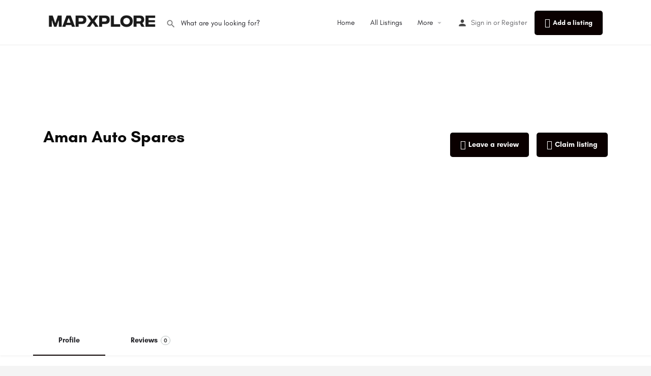

--- FILE ---
content_type: text/html; charset=utf-8
request_url: https://www.google.com/recaptcha/api2/aframe
body_size: 270
content:
<!DOCTYPE HTML><html><head><meta http-equiv="content-type" content="text/html; charset=UTF-8"></head><body><script nonce="6IdQWyGjYhWuSl49cwvMoQ">/** Anti-fraud and anti-abuse applications only. See google.com/recaptcha */ try{var clients={'sodar':'https://pagead2.googlesyndication.com/pagead/sodar?'};window.addEventListener("message",function(a){try{if(a.source===window.parent){var b=JSON.parse(a.data);var c=clients[b['id']];if(c){var d=document.createElement('img');d.src=c+b['params']+'&rc='+(localStorage.getItem("rc::a")?sessionStorage.getItem("rc::b"):"");window.document.body.appendChild(d);sessionStorage.setItem("rc::e",parseInt(sessionStorage.getItem("rc::e")||0)+1);localStorage.setItem("rc::h",'1762487075819');}}}catch(b){}});window.parent.postMessage("_grecaptcha_ready", "*");}catch(b){}</script></body></html>

--- FILE ---
content_type: text/css
request_url: https://mapxplore.com/wp-content/uploads/mylisting-dynamic-styles.css?ver=1681092820
body_size: 144
content:
:root { --accent: #0a0000; } @keyframes spin3 { 0%, 100% { box-shadow: 10px 10px rgba(255, 255, 255, 1), -10px 10px rgba(255, 255, 255, 0.2), -10px -10px rgba(255, 255, 255, 1), 10px -10px rgba(255, 255, 255, 0.2); } 25% { box-shadow: -10px 10px rgba(255, 255, 255, 0.2), -10px -10px rgba(255, 255, 255, 1), 10px -10px rgba(255, 255, 255, 0.2), 10px 10px rgba(255, 255, 255, 1); } 50% { box-shadow: -10px -10px rgba(255, 255, 255, 1), 10px -10px rgba(255, 255, 255, 0.2), 10px 10px rgba(255, 255, 255, 1), -10px 10px rgba(255, 255, 255, 0.2); } 75% { box-shadow: 10px -10px rgba(255, 255, 255, 0.2), 10px 10px rgba(255, 255, 255, 1), -10px 10px rgba(255, 255, 255, 0.2), -10px -10px rgba(255, 255, 255, 1); } } #wpadminbar { top: 0 !important; } #c27-site-wrapper { background-color: #ffffff }/*.block-type-work_hours{border-bottom:1px solid rgba(0,0,0,.1);margin-bottom:20px}*/ .multiplexAds,.bannerAds{margin-top:-30px;max-width:100vw} @media only screen and (max-width: 480px){ .logo a img{max-height:30px!important;margin-top:5px!important} .header-right{left:-10px;position:relative} } .container.tab-template-content-sidebar::after{content:"Disclaimer: Information provided is for general purposes only. Accuracy is not guaranteed. We are not responsible for any errors or damages resulting from the use of this information.";font-size:10px;color:#606060}

--- FILE ---
content_type: application/javascript; charset=utf-8
request_url: https://fundingchoicesmessages.google.com/f/AGSKWxW06QHysBfZuaVsMSl2pcVQMPxoC7JKQa8iKE4Saodk44u16oyW1fMBEFGoCNV7rhnfFwyf6BnY_YLSMDsnjgjDTWy6YRpxbUPzVhqkwohnu9d0SJh0JdHF-y88ndjEKLq0aS_VEw==?fccs=W251bGwsbnVsbCxudWxsLG51bGwsbnVsbCxudWxsLFsxNzYyNDg3MDc1LDc2MzAwMDAwMF0sbnVsbCxudWxsLG51bGwsW251bGwsWzcsNl0sbnVsbCxudWxsLG51bGwsbnVsbCxudWxsLG51bGwsbnVsbCxudWxsLG51bGwsMV0sImh0dHBzOi8vbWFweHBsb3JlLmNvbS9idXNpbmVzcy9ib3Rzd2FuYS9hbWFuLWF1dG8tc3BhcmVzLyIsbnVsbCxbWzgsIlBRVzFTR3lDeEkwIl0sWzksImVuLVVTIl0sWzE2LCJbMSwxLDFdIl0sWzE5LCIyIl0sWzE3LCJbMF0iXSxbMjQsIiJdLFsyOSwiZmFsc2UiXV1d
body_size: 122
content:
if (typeof __googlefc.fcKernelManager.run === 'function') {"use strict";this.default_ContributorServingResponseClientJs=this.default_ContributorServingResponseClientJs||{};(function(_){var window=this;
try{
var ap=function(a){this.A=_.t(a)};_.u(ap,_.J);var bp=function(a){this.A=_.t(a)};_.u(bp,_.J);bp.prototype.getWhitelistStatus=function(){return _.F(this,2)};var cp=function(a){this.A=_.t(a)};_.u(cp,_.J);var dp=_.Tc(cp),ep=function(a,b,c){this.B=a;this.j=_.A(b,ap,1);this.l=_.A(b,_.Ak,3);this.G=_.A(b,bp,4);a=this.B.location.hostname;this.F=_.Cg(this.j,2)&&_.O(this.j,2)!==""?_.O(this.j,2):a;a=new _.Lg(_.Bk(this.l));this.C=new _.Wg(_.q.document,this.F,a);this.console=null;this.o=new _.Xo(this.B,c,a)};
ep.prototype.run=function(){if(_.O(this.j,3)){var a=this.C,b=_.O(this.j,3),c=_.Yg(a),d=new _.Rg;b=_.hg(d,1,b);c=_.D(c,1,b);_.bh(a,c)}else _.Zg(this.C,"FCNEC");_.Zo(this.o,_.A(this.l,_.we,1),this.l.getDefaultConsentRevocationText(),this.l.getDefaultConsentRevocationCloseText(),this.l.getDefaultConsentRevocationAttestationText(),this.F);_.$o(this.o,_.F(this.G,1),this.G.getWhitelistStatus());var e;a=(e=this.B.googlefc)==null?void 0:e.__executeManualDeployment;a!==void 0&&typeof a==="function"&&_.Do(this.o.D,
"manualDeploymentApi")};var fp=function(){};fp.prototype.run=function(a,b,c){var d;return _.v(function(e){d=dp(b);(new ep(a,d,c)).run();return e.return({})})};_.Ek(7,new fp);
}catch(e){_._DumpException(e)}
}).call(this,this.default_ContributorServingResponseClientJs);
// Google Inc.

//# sourceURL=/_/mss/boq-content-ads-contributor/_/js/k=boq-content-ads-contributor.ContributorServingResponseClientJs.en_US.PQW1SGyCxI0.es5.O/d=1/exm=ad_blocking_detection_executable,kernel_loader,loader_js_executable/ed=1/rs=AJlcJMx_L4kXXJMlrStG0ivN7nw0f3YwaA/m=cookie_refresh_executable
__googlefc.fcKernelManager.run('\x5b\x5b\x5b7,\x22\x5b\x5bnull,\\\x22mapxplore.com\\\x22,\\\x22AKsRol9n8NsAs8NF3r4zF37r5qkJmT_yWNSv1L6wMtkdT-f8qix_T9Xi4NKPKi3H2f-sPo7EpTqZ0yPPNpNjdZYIujCGqgTJJ3S_itUihtXBboP26lWw8ZfxnGzYjauz44N7Hou2ydqiuwtSka3R2ZnEqqZrt8zZ6w\\\\u003d\\\\u003d\\\x22\x5d,null,\x5b\x5bnull,null,null,\\\x22https:\/\/fundingchoicesmessages.google.com\/f\/AGSKWxVd5njhYdpk87Bb4szxbOzO8xp4wBQwepKbz4i0sT93gkUmkLb9HKMApJ2-H1RcVKjDDG_2SVg_T7Rzaq5C0hwg1aCGwJ-cd9UeGtrAyTaK2Th3nOrjctbMlZk5KWW1gbMySkQmdg\\\\u003d\\\\u003d\\\x22\x5d,null,null,\x5bnull,null,null,\\\x22https:\/\/fundingchoicesmessages.google.com\/el\/AGSKWxXofqDrM16QAMoxJ2uakYqKmUuWhTEN0SF1lhj-ur49b_d7BC1dW2wHor4faQIcyVU-z-ZI3Dy_Dawgzh6-R85scgh5X6tK99ADU-I6M6PxuRc_ykRpflyturGx5ARzmx6dxpJ7HA\\\\u003d\\\\u003d\\\x22\x5d,null,\x5bnull,\x5b7,6\x5d,null,null,null,null,null,null,null,null,null,1\x5d\x5d,\x5b3,1\x5d\x5d\x22\x5d\x5d,\x5bnull,null,null,\x22https:\/\/fundingchoicesmessages.google.com\/f\/AGSKWxUexEwEMh9Z85VaWbkRsuDgM3NQKNbe7ixKsn9lKfqChZ9NpqWlL-DyWy3-pgZZTLj7n-uc2_bh9J3Ks7J2_ah7br1GQEl09xfUJg2rjB0Jm2tsL-MgaJ08AR7KwICWhbC3SD-r3g\\u003d\\u003d\x22\x5d\x5d');}

--- FILE ---
content_type: application/javascript; charset=utf-8
request_url: https://fundingchoicesmessages.google.com/f/AGSKWxWQamtaHbeZeMNOdtPl-k5mtX3xsZH_Urh34p0MWVNqsXItqAv4keB7iiSMAU4LDRWVGVMbKf3xsy3LfXqKSNSZMl4C3Syd63LR2KaHdUwYX84Ve17sVPCVoZoIFKB4wSBFNS8dZXw8YZu1_iLfEwRP8Evyz-0snVPD06FXMVGr4AyVrkjsmXUJpa9E/_&adsafe=_438x60_/advertisement3./wp-ad.min./adhalfbanner.
body_size: -1284
content:
window['7bd963bf-ccb1-42b1-9555-bf40b20044f7'] = true;